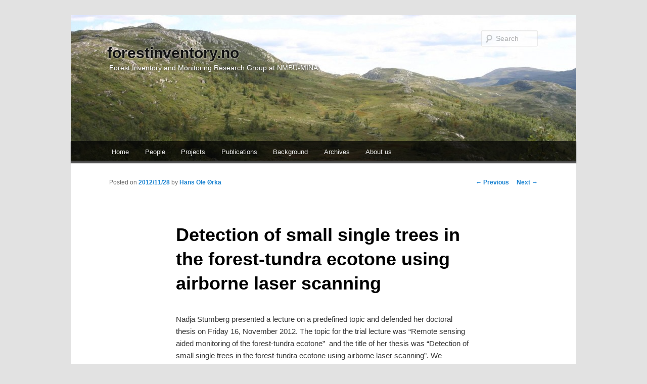

--- FILE ---
content_type: text/html; charset=UTF-8
request_url: https://www.forestinventory.no/?p=762
body_size: 9497
content:
<!DOCTYPE html>
<!--[if IE 6]>
<html id="ie6" lang="en-US">
<![endif]-->
<!--[if IE 7]>
<html id="ie7" lang="en-US">
<![endif]-->
<!--[if IE 8]>
<html id="ie8" lang="en-US">
<![endif]-->
<!--[if !(IE 6) & !(IE 7) & !(IE 8)]><!-->
<html lang="en-US">
<!--<![endif]-->
<head>
<meta charset="UTF-8" />
<meta name="viewport" content="width=device-width" />
<title>
Detection of small single trees in the forest-tundra ecotone using airborne laser scanning | forestinventory.no	</title>
<link rel="profile" href="https://gmpg.org/xfn/11" />
<link rel="stylesheet" type="text/css" media="all" href="https://www.forestinventory.no/wp-content/themes/laserv1/style.css?ver=20231107" />
<link rel="pingback" href="https://www.forestinventory.no/xmlrpc.php">
<!--[if lt IE 9]>
<script src="https://www.forestinventory.no/wp-content/themes/twentyeleven/js/html5.js?ver=3.7.0" type="text/javascript"></script>
<![endif]-->
<meta name='robots' content='max-image-preview:large' />
	<style>img:is([sizes="auto" i], [sizes^="auto," i]) { contain-intrinsic-size: 3000px 1500px }</style>
	<link rel="alternate" type="application/rss+xml" title="forestinventory.no &raquo; Feed" href="https://www.forestinventory.no/?feed=rss2" />
<script type="text/javascript">
/* <![CDATA[ */
window._wpemojiSettings = {"baseUrl":"https:\/\/s.w.org\/images\/core\/emoji\/15.0.3\/72x72\/","ext":".png","svgUrl":"https:\/\/s.w.org\/images\/core\/emoji\/15.0.3\/svg\/","svgExt":".svg","source":{"concatemoji":"https:\/\/www.forestinventory.no\/wp-includes\/js\/wp-emoji-release.min.js?ver=6.7.4"}};
/*! This file is auto-generated */
!function(i,n){var o,s,e;function c(e){try{var t={supportTests:e,timestamp:(new Date).valueOf()};sessionStorage.setItem(o,JSON.stringify(t))}catch(e){}}function p(e,t,n){e.clearRect(0,0,e.canvas.width,e.canvas.height),e.fillText(t,0,0);var t=new Uint32Array(e.getImageData(0,0,e.canvas.width,e.canvas.height).data),r=(e.clearRect(0,0,e.canvas.width,e.canvas.height),e.fillText(n,0,0),new Uint32Array(e.getImageData(0,0,e.canvas.width,e.canvas.height).data));return t.every(function(e,t){return e===r[t]})}function u(e,t,n){switch(t){case"flag":return n(e,"\ud83c\udff3\ufe0f\u200d\u26a7\ufe0f","\ud83c\udff3\ufe0f\u200b\u26a7\ufe0f")?!1:!n(e,"\ud83c\uddfa\ud83c\uddf3","\ud83c\uddfa\u200b\ud83c\uddf3")&&!n(e,"\ud83c\udff4\udb40\udc67\udb40\udc62\udb40\udc65\udb40\udc6e\udb40\udc67\udb40\udc7f","\ud83c\udff4\u200b\udb40\udc67\u200b\udb40\udc62\u200b\udb40\udc65\u200b\udb40\udc6e\u200b\udb40\udc67\u200b\udb40\udc7f");case"emoji":return!n(e,"\ud83d\udc26\u200d\u2b1b","\ud83d\udc26\u200b\u2b1b")}return!1}function f(e,t,n){var r="undefined"!=typeof WorkerGlobalScope&&self instanceof WorkerGlobalScope?new OffscreenCanvas(300,150):i.createElement("canvas"),a=r.getContext("2d",{willReadFrequently:!0}),o=(a.textBaseline="top",a.font="600 32px Arial",{});return e.forEach(function(e){o[e]=t(a,e,n)}),o}function t(e){var t=i.createElement("script");t.src=e,t.defer=!0,i.head.appendChild(t)}"undefined"!=typeof Promise&&(o="wpEmojiSettingsSupports",s=["flag","emoji"],n.supports={everything:!0,everythingExceptFlag:!0},e=new Promise(function(e){i.addEventListener("DOMContentLoaded",e,{once:!0})}),new Promise(function(t){var n=function(){try{var e=JSON.parse(sessionStorage.getItem(o));if("object"==typeof e&&"number"==typeof e.timestamp&&(new Date).valueOf()<e.timestamp+604800&&"object"==typeof e.supportTests)return e.supportTests}catch(e){}return null}();if(!n){if("undefined"!=typeof Worker&&"undefined"!=typeof OffscreenCanvas&&"undefined"!=typeof URL&&URL.createObjectURL&&"undefined"!=typeof Blob)try{var e="postMessage("+f.toString()+"("+[JSON.stringify(s),u.toString(),p.toString()].join(",")+"));",r=new Blob([e],{type:"text/javascript"}),a=new Worker(URL.createObjectURL(r),{name:"wpTestEmojiSupports"});return void(a.onmessage=function(e){c(n=e.data),a.terminate(),t(n)})}catch(e){}c(n=f(s,u,p))}t(n)}).then(function(e){for(var t in e)n.supports[t]=e[t],n.supports.everything=n.supports.everything&&n.supports[t],"flag"!==t&&(n.supports.everythingExceptFlag=n.supports.everythingExceptFlag&&n.supports[t]);n.supports.everythingExceptFlag=n.supports.everythingExceptFlag&&!n.supports.flag,n.DOMReady=!1,n.readyCallback=function(){n.DOMReady=!0}}).then(function(){return e}).then(function(){var e;n.supports.everything||(n.readyCallback(),(e=n.source||{}).concatemoji?t(e.concatemoji):e.wpemoji&&e.twemoji&&(t(e.twemoji),t(e.wpemoji)))}))}((window,document),window._wpemojiSettings);
/* ]]> */
</script>
<link rel='stylesheet' id='papercite_css-css' href='https://www.forestinventory.no/wp-content/plugins/papercite/papercite.css?ver=6.7.4' type='text/css' media='all' />
<style id='wp-emoji-styles-inline-css' type='text/css'>

	img.wp-smiley, img.emoji {
		display: inline !important;
		border: none !important;
		box-shadow: none !important;
		height: 1em !important;
		width: 1em !important;
		margin: 0 0.07em !important;
		vertical-align: -0.1em !important;
		background: none !important;
		padding: 0 !important;
	}
</style>
<link rel='stylesheet' id='wp-block-library-css' href='https://www.forestinventory.no/wp-includes/css/dist/block-library/style.min.css?ver=6.7.4' type='text/css' media='all' />
<style id='wp-block-library-theme-inline-css' type='text/css'>
.wp-block-audio :where(figcaption){color:#555;font-size:13px;text-align:center}.is-dark-theme .wp-block-audio :where(figcaption){color:#ffffffa6}.wp-block-audio{margin:0 0 1em}.wp-block-code{border:1px solid #ccc;border-radius:4px;font-family:Menlo,Consolas,monaco,monospace;padding:.8em 1em}.wp-block-embed :where(figcaption){color:#555;font-size:13px;text-align:center}.is-dark-theme .wp-block-embed :where(figcaption){color:#ffffffa6}.wp-block-embed{margin:0 0 1em}.blocks-gallery-caption{color:#555;font-size:13px;text-align:center}.is-dark-theme .blocks-gallery-caption{color:#ffffffa6}:root :where(.wp-block-image figcaption){color:#555;font-size:13px;text-align:center}.is-dark-theme :root :where(.wp-block-image figcaption){color:#ffffffa6}.wp-block-image{margin:0 0 1em}.wp-block-pullquote{border-bottom:4px solid;border-top:4px solid;color:currentColor;margin-bottom:1.75em}.wp-block-pullquote cite,.wp-block-pullquote footer,.wp-block-pullquote__citation{color:currentColor;font-size:.8125em;font-style:normal;text-transform:uppercase}.wp-block-quote{border-left:.25em solid;margin:0 0 1.75em;padding-left:1em}.wp-block-quote cite,.wp-block-quote footer{color:currentColor;font-size:.8125em;font-style:normal;position:relative}.wp-block-quote:where(.has-text-align-right){border-left:none;border-right:.25em solid;padding-left:0;padding-right:1em}.wp-block-quote:where(.has-text-align-center){border:none;padding-left:0}.wp-block-quote.is-large,.wp-block-quote.is-style-large,.wp-block-quote:where(.is-style-plain){border:none}.wp-block-search .wp-block-search__label{font-weight:700}.wp-block-search__button{border:1px solid #ccc;padding:.375em .625em}:where(.wp-block-group.has-background){padding:1.25em 2.375em}.wp-block-separator.has-css-opacity{opacity:.4}.wp-block-separator{border:none;border-bottom:2px solid;margin-left:auto;margin-right:auto}.wp-block-separator.has-alpha-channel-opacity{opacity:1}.wp-block-separator:not(.is-style-wide):not(.is-style-dots){width:100px}.wp-block-separator.has-background:not(.is-style-dots){border-bottom:none;height:1px}.wp-block-separator.has-background:not(.is-style-wide):not(.is-style-dots){height:2px}.wp-block-table{margin:0 0 1em}.wp-block-table td,.wp-block-table th{word-break:normal}.wp-block-table :where(figcaption){color:#555;font-size:13px;text-align:center}.is-dark-theme .wp-block-table :where(figcaption){color:#ffffffa6}.wp-block-video :where(figcaption){color:#555;font-size:13px;text-align:center}.is-dark-theme .wp-block-video :where(figcaption){color:#ffffffa6}.wp-block-video{margin:0 0 1em}:root :where(.wp-block-template-part.has-background){margin-bottom:0;margin-top:0;padding:1.25em 2.375em}
</style>
<style id='classic-theme-styles-inline-css' type='text/css'>
/*! This file is auto-generated */
.wp-block-button__link{color:#fff;background-color:#32373c;border-radius:9999px;box-shadow:none;text-decoration:none;padding:calc(.667em + 2px) calc(1.333em + 2px);font-size:1.125em}.wp-block-file__button{background:#32373c;color:#fff;text-decoration:none}
</style>
<style id='global-styles-inline-css' type='text/css'>
:root{--wp--preset--aspect-ratio--square: 1;--wp--preset--aspect-ratio--4-3: 4/3;--wp--preset--aspect-ratio--3-4: 3/4;--wp--preset--aspect-ratio--3-2: 3/2;--wp--preset--aspect-ratio--2-3: 2/3;--wp--preset--aspect-ratio--16-9: 16/9;--wp--preset--aspect-ratio--9-16: 9/16;--wp--preset--color--black: #000;--wp--preset--color--cyan-bluish-gray: #abb8c3;--wp--preset--color--white: #fff;--wp--preset--color--pale-pink: #f78da7;--wp--preset--color--vivid-red: #cf2e2e;--wp--preset--color--luminous-vivid-orange: #ff6900;--wp--preset--color--luminous-vivid-amber: #fcb900;--wp--preset--color--light-green-cyan: #7bdcb5;--wp--preset--color--vivid-green-cyan: #00d084;--wp--preset--color--pale-cyan-blue: #8ed1fc;--wp--preset--color--vivid-cyan-blue: #0693e3;--wp--preset--color--vivid-purple: #9b51e0;--wp--preset--color--blue: #1982d1;--wp--preset--color--dark-gray: #373737;--wp--preset--color--medium-gray: #666;--wp--preset--color--light-gray: #e2e2e2;--wp--preset--gradient--vivid-cyan-blue-to-vivid-purple: linear-gradient(135deg,rgba(6,147,227,1) 0%,rgb(155,81,224) 100%);--wp--preset--gradient--light-green-cyan-to-vivid-green-cyan: linear-gradient(135deg,rgb(122,220,180) 0%,rgb(0,208,130) 100%);--wp--preset--gradient--luminous-vivid-amber-to-luminous-vivid-orange: linear-gradient(135deg,rgba(252,185,0,1) 0%,rgba(255,105,0,1) 100%);--wp--preset--gradient--luminous-vivid-orange-to-vivid-red: linear-gradient(135deg,rgba(255,105,0,1) 0%,rgb(207,46,46) 100%);--wp--preset--gradient--very-light-gray-to-cyan-bluish-gray: linear-gradient(135deg,rgb(238,238,238) 0%,rgb(169,184,195) 100%);--wp--preset--gradient--cool-to-warm-spectrum: linear-gradient(135deg,rgb(74,234,220) 0%,rgb(151,120,209) 20%,rgb(207,42,186) 40%,rgb(238,44,130) 60%,rgb(251,105,98) 80%,rgb(254,248,76) 100%);--wp--preset--gradient--blush-light-purple: linear-gradient(135deg,rgb(255,206,236) 0%,rgb(152,150,240) 100%);--wp--preset--gradient--blush-bordeaux: linear-gradient(135deg,rgb(254,205,165) 0%,rgb(254,45,45) 50%,rgb(107,0,62) 100%);--wp--preset--gradient--luminous-dusk: linear-gradient(135deg,rgb(255,203,112) 0%,rgb(199,81,192) 50%,rgb(65,88,208) 100%);--wp--preset--gradient--pale-ocean: linear-gradient(135deg,rgb(255,245,203) 0%,rgb(182,227,212) 50%,rgb(51,167,181) 100%);--wp--preset--gradient--electric-grass: linear-gradient(135deg,rgb(202,248,128) 0%,rgb(113,206,126) 100%);--wp--preset--gradient--midnight: linear-gradient(135deg,rgb(2,3,129) 0%,rgb(40,116,252) 100%);--wp--preset--font-size--small: 13px;--wp--preset--font-size--medium: 20px;--wp--preset--font-size--large: 36px;--wp--preset--font-size--x-large: 42px;--wp--preset--spacing--20: 0.44rem;--wp--preset--spacing--30: 0.67rem;--wp--preset--spacing--40: 1rem;--wp--preset--spacing--50: 1.5rem;--wp--preset--spacing--60: 2.25rem;--wp--preset--spacing--70: 3.38rem;--wp--preset--spacing--80: 5.06rem;--wp--preset--shadow--natural: 6px 6px 9px rgba(0, 0, 0, 0.2);--wp--preset--shadow--deep: 12px 12px 50px rgba(0, 0, 0, 0.4);--wp--preset--shadow--sharp: 6px 6px 0px rgba(0, 0, 0, 0.2);--wp--preset--shadow--outlined: 6px 6px 0px -3px rgba(255, 255, 255, 1), 6px 6px rgba(0, 0, 0, 1);--wp--preset--shadow--crisp: 6px 6px 0px rgba(0, 0, 0, 1);}:where(.is-layout-flex){gap: 0.5em;}:where(.is-layout-grid){gap: 0.5em;}body .is-layout-flex{display: flex;}.is-layout-flex{flex-wrap: wrap;align-items: center;}.is-layout-flex > :is(*, div){margin: 0;}body .is-layout-grid{display: grid;}.is-layout-grid > :is(*, div){margin: 0;}:where(.wp-block-columns.is-layout-flex){gap: 2em;}:where(.wp-block-columns.is-layout-grid){gap: 2em;}:where(.wp-block-post-template.is-layout-flex){gap: 1.25em;}:where(.wp-block-post-template.is-layout-grid){gap: 1.25em;}.has-black-color{color: var(--wp--preset--color--black) !important;}.has-cyan-bluish-gray-color{color: var(--wp--preset--color--cyan-bluish-gray) !important;}.has-white-color{color: var(--wp--preset--color--white) !important;}.has-pale-pink-color{color: var(--wp--preset--color--pale-pink) !important;}.has-vivid-red-color{color: var(--wp--preset--color--vivid-red) !important;}.has-luminous-vivid-orange-color{color: var(--wp--preset--color--luminous-vivid-orange) !important;}.has-luminous-vivid-amber-color{color: var(--wp--preset--color--luminous-vivid-amber) !important;}.has-light-green-cyan-color{color: var(--wp--preset--color--light-green-cyan) !important;}.has-vivid-green-cyan-color{color: var(--wp--preset--color--vivid-green-cyan) !important;}.has-pale-cyan-blue-color{color: var(--wp--preset--color--pale-cyan-blue) !important;}.has-vivid-cyan-blue-color{color: var(--wp--preset--color--vivid-cyan-blue) !important;}.has-vivid-purple-color{color: var(--wp--preset--color--vivid-purple) !important;}.has-black-background-color{background-color: var(--wp--preset--color--black) !important;}.has-cyan-bluish-gray-background-color{background-color: var(--wp--preset--color--cyan-bluish-gray) !important;}.has-white-background-color{background-color: var(--wp--preset--color--white) !important;}.has-pale-pink-background-color{background-color: var(--wp--preset--color--pale-pink) !important;}.has-vivid-red-background-color{background-color: var(--wp--preset--color--vivid-red) !important;}.has-luminous-vivid-orange-background-color{background-color: var(--wp--preset--color--luminous-vivid-orange) !important;}.has-luminous-vivid-amber-background-color{background-color: var(--wp--preset--color--luminous-vivid-amber) !important;}.has-light-green-cyan-background-color{background-color: var(--wp--preset--color--light-green-cyan) !important;}.has-vivid-green-cyan-background-color{background-color: var(--wp--preset--color--vivid-green-cyan) !important;}.has-pale-cyan-blue-background-color{background-color: var(--wp--preset--color--pale-cyan-blue) !important;}.has-vivid-cyan-blue-background-color{background-color: var(--wp--preset--color--vivid-cyan-blue) !important;}.has-vivid-purple-background-color{background-color: var(--wp--preset--color--vivid-purple) !important;}.has-black-border-color{border-color: var(--wp--preset--color--black) !important;}.has-cyan-bluish-gray-border-color{border-color: var(--wp--preset--color--cyan-bluish-gray) !important;}.has-white-border-color{border-color: var(--wp--preset--color--white) !important;}.has-pale-pink-border-color{border-color: var(--wp--preset--color--pale-pink) !important;}.has-vivid-red-border-color{border-color: var(--wp--preset--color--vivid-red) !important;}.has-luminous-vivid-orange-border-color{border-color: var(--wp--preset--color--luminous-vivid-orange) !important;}.has-luminous-vivid-amber-border-color{border-color: var(--wp--preset--color--luminous-vivid-amber) !important;}.has-light-green-cyan-border-color{border-color: var(--wp--preset--color--light-green-cyan) !important;}.has-vivid-green-cyan-border-color{border-color: var(--wp--preset--color--vivid-green-cyan) !important;}.has-pale-cyan-blue-border-color{border-color: var(--wp--preset--color--pale-cyan-blue) !important;}.has-vivid-cyan-blue-border-color{border-color: var(--wp--preset--color--vivid-cyan-blue) !important;}.has-vivid-purple-border-color{border-color: var(--wp--preset--color--vivid-purple) !important;}.has-vivid-cyan-blue-to-vivid-purple-gradient-background{background: var(--wp--preset--gradient--vivid-cyan-blue-to-vivid-purple) !important;}.has-light-green-cyan-to-vivid-green-cyan-gradient-background{background: var(--wp--preset--gradient--light-green-cyan-to-vivid-green-cyan) !important;}.has-luminous-vivid-amber-to-luminous-vivid-orange-gradient-background{background: var(--wp--preset--gradient--luminous-vivid-amber-to-luminous-vivid-orange) !important;}.has-luminous-vivid-orange-to-vivid-red-gradient-background{background: var(--wp--preset--gradient--luminous-vivid-orange-to-vivid-red) !important;}.has-very-light-gray-to-cyan-bluish-gray-gradient-background{background: var(--wp--preset--gradient--very-light-gray-to-cyan-bluish-gray) !important;}.has-cool-to-warm-spectrum-gradient-background{background: var(--wp--preset--gradient--cool-to-warm-spectrum) !important;}.has-blush-light-purple-gradient-background{background: var(--wp--preset--gradient--blush-light-purple) !important;}.has-blush-bordeaux-gradient-background{background: var(--wp--preset--gradient--blush-bordeaux) !important;}.has-luminous-dusk-gradient-background{background: var(--wp--preset--gradient--luminous-dusk) !important;}.has-pale-ocean-gradient-background{background: var(--wp--preset--gradient--pale-ocean) !important;}.has-electric-grass-gradient-background{background: var(--wp--preset--gradient--electric-grass) !important;}.has-midnight-gradient-background{background: var(--wp--preset--gradient--midnight) !important;}.has-small-font-size{font-size: var(--wp--preset--font-size--small) !important;}.has-medium-font-size{font-size: var(--wp--preset--font-size--medium) !important;}.has-large-font-size{font-size: var(--wp--preset--font-size--large) !important;}.has-x-large-font-size{font-size: var(--wp--preset--font-size--x-large) !important;}
:where(.wp-block-post-template.is-layout-flex){gap: 1.25em;}:where(.wp-block-post-template.is-layout-grid){gap: 1.25em;}
:where(.wp-block-columns.is-layout-flex){gap: 2em;}:where(.wp-block-columns.is-layout-grid){gap: 2em;}
:root :where(.wp-block-pullquote){font-size: 1.5em;line-height: 1.6;}
</style>
<link rel='stylesheet' id='toc-screen-css' href='https://www.forestinventory.no/wp-content/plugins/table-of-contents-plus/screen.min.css?ver=2309' type='text/css' media='all' />
<style id='toc-screen-inline-css' type='text/css'>
div#toc_container {width: 275px;}
</style>
<link rel='stylesheet' id='twentyeleven-block-style-css' href='https://www.forestinventory.no/wp-content/themes/twentyeleven/blocks.css?ver=20230122' type='text/css' media='all' />
<script type="text/javascript" src="https://www.forestinventory.no/wp-includes/js/jquery/jquery.min.js?ver=3.7.1" id="jquery-core-js"></script>
<script type="text/javascript" src="https://www.forestinventory.no/wp-includes/js/jquery/jquery-migrate.min.js?ver=3.4.1" id="jquery-migrate-js"></script>
<script type="text/javascript" src="https://www.forestinventory.no/wp-content/plugins/papercite/js/papercite.js?ver=6.7.4" id="papercite-js"></script>
<link rel="https://api.w.org/" href="https://www.forestinventory.no/index.php?rest_route=/" /><link rel="alternate" title="JSON" type="application/json" href="https://www.forestinventory.no/index.php?rest_route=/wp/v2/posts/762" /><link rel="EditURI" type="application/rsd+xml" title="RSD" href="https://www.forestinventory.no/xmlrpc.php?rsd" />
<meta name="generator" content="WordPress 6.7.4" />
<link rel="canonical" href="https://www.forestinventory.no/?p=762" />
<link rel='shortlink' href='https://www.forestinventory.no/?p=762' />
<link rel="alternate" title="oEmbed (JSON)" type="application/json+oembed" href="https://www.forestinventory.no/index.php?rest_route=%2Foembed%2F1.0%2Fembed&#038;url=https%3A%2F%2Fwww.forestinventory.no%2F%3Fp%3D762" />
<link rel="alternate" title="oEmbed (XML)" type="text/xml+oembed" href="https://www.forestinventory.no/index.php?rest_route=%2Foembed%2F1.0%2Fembed&#038;url=https%3A%2F%2Fwww.forestinventory.no%2F%3Fp%3D762&#038;format=xml" />
<style type="text/css">
.qtranxs_flag_en {background-image: url(https://www.forestinventory.no/wp-content/plugins/qtranslate-x/flags/gb.png); background-repeat: no-repeat;}
.qtranxs_flag_NO {background-image: url(https://www.forestinventory.no/wp-content/plugins/qtranslate-x/flags/no.png); background-repeat: no-repeat;}
</style>
<link hreflang="en" href="https://www.forestinventory.no/?p=762&lang=en" rel="alternate" />
<link hreflang="NO" href="https://www.forestinventory.no/?p=762&lang=NO" rel="alternate" />
<link hreflang="x-default" href="https://www.forestinventory.no/?p=762" rel="alternate" />
<meta name="generator" content="qTranslate-X 3.4.6.8" />
<link rel="icon" href="https://www.forestinventory.no/wp-content/uploads/2016/03/cropped-nmbu-1024x887-32x32.png" sizes="32x32" />
<link rel="icon" href="https://www.forestinventory.no/wp-content/uploads/2016/03/cropped-nmbu-1024x887-192x192.png" sizes="192x192" />
<link rel="apple-touch-icon" href="https://www.forestinventory.no/wp-content/uploads/2016/03/cropped-nmbu-1024x887-180x180.png" />
<meta name="msapplication-TileImage" content="https://www.forestinventory.no/wp-content/uploads/2016/03/cropped-nmbu-1024x887-270x270.png" />
</head>

<body class="post-template-default single single-post postid-762 single-format-standard wp-embed-responsive singular two-column right-sidebar">
<div class="skip-link"><a class="assistive-text" href="#content">Skip to primary content</a></div><div id="page" class="hfeed">
	<header id="branding">
			<hgroup>
				<h1 id="site-title"><span><a href="https://www.forestinventory.no/" rel="home">forestinventory.no</a></span></h1>
				<h2 id="site-description">Forest Inventory and Monitoring Research Group at NMBU-MINA</h2>
			</hgroup>

						<a href="https://www.forestinventory.no/">
				<img width="1000" height="288" src="https://www.forestinventory.no/wp-content/uploads/2012/11/FTE_01-1000x288.jpg" class="attachment-post-thumbnail size-post-thumbnail wp-post-image" alt="" decoding="async" fetchpriority="high" />			</a>
			
									<form method="get" id="searchform" action="https://www.forestinventory.no/">
		<label for="s" class="assistive-text">Search</label>
		<input type="text" class="field" name="s" id="s" placeholder="Search" />
		<input type="submit" class="submit" name="submit" id="searchsubmit" value="Search" />
	</form>
			
			<nav id="access">
				<h3 class="assistive-text">Main menu</h3>
				<div class="menu-menu-1-container"><ul id="menu-menu-1" class="menu"><li id="menu-item-221" class="menu-item menu-item-type-post_type menu-item-object-page menu-item-home menu-item-221"><a href="https://www.forestinventory.no/">Home</a></li>
<li id="menu-item-222" class="menu-item menu-item-type-post_type menu-item-object-page menu-item-has-children menu-item-222"><a href="https://www.forestinventory.no/?page_id=163">People</a>
<ul class="sub-menu">
	<li id="menu-item-3205" class="menu-item menu-item-type-post_type menu-item-object-page menu-item-3205"><a href="https://www.forestinventory.no/?page_id=3161">Staff</a></li>
	<li id="menu-item-2151" class="menu-item menu-item-type-post_type menu-item-object-page menu-item-2151"><a href="https://www.forestinventory.no/?page_id=2147">Master students</a></li>
	<li id="menu-item-2173" class="menu-item menu-item-type-post_type menu-item-object-page menu-item-2173"><a href="https://www.forestinventory.no/?page_id=2170">Visiting scientists</a></li>
	<li id="menu-item-2166" class="menu-item menu-item-type-post_type menu-item-object-page menu-item-2166"><a href="https://www.forestinventory.no/?page_id=2163">Alumni</a></li>
</ul>
</li>
<li id="menu-item-1562" class="menu-item menu-item-type-post_type menu-item-object-page menu-item-has-children menu-item-1562"><a href="https://www.forestinventory.no/?page_id=1558">Projects</a>
<ul class="sub-menu">
	<li id="menu-item-1515" class="menu-item menu-item-type-post_type menu-item-object-page menu-item-1515"><a href="https://www.forestinventory.no/?page_id=1506">Current projects</a></li>
	<li id="menu-item-1531" class="menu-item menu-item-type-post_type menu-item-object-page menu-item-1531"><a href="https://www.forestinventory.no/?page_id=1528">Former research projects</a></li>
</ul>
</li>
<li id="menu-item-1292" class="menu-item menu-item-type-post_type menu-item-object-page menu-item-has-children menu-item-1292"><a href="https://www.forestinventory.no/?page_id=83">Publications</a>
<ul class="sub-menu">
	<li id="menu-item-226" class="menu-item menu-item-type-post_type menu-item-object-page menu-item-226"><a href="https://www.forestinventory.no/?page_id=115">Peer reviewed publications</a></li>
	<li id="menu-item-225" class="menu-item menu-item-type-post_type menu-item-object-page menu-item-225"><a href="https://www.forestinventory.no/?page_id=121">Other publications</a></li>
	<li id="menu-item-860" class="menu-item menu-item-type-taxonomy menu-item-object-category current-post-ancestor current-menu-parent current-post-parent menu-item-860"><a href="https://www.forestinventory.no/?cat=77">Phd thesis</a></li>
	<li id="menu-item-253" class="menu-item menu-item-type-taxonomy menu-item-object-category menu-item-253"><a href="https://www.forestinventory.no/?cat=35">In the news</a></li>
	<li id="menu-item-234" class="menu-item menu-item-type-taxonomy menu-item-object-category menu-item-234"><a href="https://www.forestinventory.no/?cat=13">Seminars</a></li>
</ul>
</li>
<li id="menu-item-420" class="menu-item menu-item-type-post_type menu-item-object-page menu-item-420"><a href="https://www.forestinventory.no/?page_id=412">Background</a></li>
<li id="menu-item-1052" class="menu-item menu-item-type-post_type menu-item-object-page menu-item-1052"><a href="https://www.forestinventory.no/?page_id=775">Archives</a></li>
<li id="menu-item-233" class="menu-item menu-item-type-post_type menu-item-object-page menu-item-233"><a href="https://www.forestinventory.no/?page_id=2">About us</a></li>
</ul></div>			</nav><!-- #access -->
	</header><!-- #branding -->


	<div id="main">

		<div id="primary">
			<div id="content" role="main">

				
					<nav id="nav-single">
						<h3 class="assistive-text">Post navigation</h3>
						<span class="nav-previous"><a href="https://www.forestinventory.no/?p=745" rel="prev"><span class="meta-nav">&larr;</span> Previous</a></span>
						<span class="nav-next"><a href="https://www.forestinventory.no/?p=852" rel="next">Next <span class="meta-nav">&rarr;</span></a></span>
					</nav><!-- #nav-single -->

					
<article id="post-762" class="post-762 post type-post status-publish format-standard has-post-thumbnail hentry category-phdthesis tag-laser-scanning tag-phdthesis tag-single-tree-detection tag-small-single-trees tag-subalpine-zone">
	<header class="entry-header">
		<h1 class="entry-title">Detection of small single trees in the forest-tundra ecotone using airborne laser scanning</h1>

				<div class="entry-meta">
			<span class="sep">Posted on </span><a href="https://www.forestinventory.no/?p=762" title="08:00" rel="bookmark"><time class="entry-date" datetime="2012-11-28T08:00:08+00:00">2012/11/28</time></a><span class="by-author"> <span class="sep"> by </span> <span class="author vcard"><a class="url fn n" href="https://www.forestinventory.no/?author=1" title="View all posts by Hans Ole Ørka" rel="author">Hans Ole Ørka</a></span></span>		</div><!-- .entry-meta -->
			</header><!-- .entry-header -->

	<div class="entry-content">
		<p>Nadja Stumberg presented a lecture on a predefined topic and defended her doctoral thesis on Friday 16, November 2012. <span id="more-762"></span>The topic for the trial lecture was &#8220;Remote sensing aided monitoring of the forest-tundra ecotone&#8221;  and the title of her thesis was &#8220;Detection of small single trees in the forest-tundra ecotone using airborne laser scanning&#8221;. We congratulate with the degree!</p>
<h1>Thesis abstract</h1>
<p>Alpine and arctic tree lines are expected to advance to higher altitudes and further north due to global warming. The forest-tundra ecotone in particular, is highly sensitive to climatic changes since many of the species found there are at their tolerance limits. Thus, the development of suitable methods for monitoring these changes is of great importance and interest. For the monitoring of such vast areas as the forest-tundra ecotone, airborne laser scanning (ALS) may provide a well-suited tool because of its capability to estimate biophysical parameters on single tree level at different geographical scales.</p>
<div id="attachment_808" style="width: 292px" class="wp-caption alignright"><a href="http://www.forestinventory.no/wp-content/uploads/2012/11/bjørk_liten.jpg"><img decoding="async" aria-describedby="caption-attachment-808" class="wp-image-808 " title="Small birch tree in the forest-tundra ecotone" src="http://www.forestinventory.no/wp-content/uploads/2012/11/bjørk_liten.jpg" alt="" width="282" height="278" srcset="https://www.forestinventory.no/wp-content/uploads/2012/11/bjørk_liten.jpg 559w, https://www.forestinventory.no/wp-content/uploads/2012/11/bjørk_liten-300x295.jpg 300w, https://www.forestinventory.no/wp-content/uploads/2012/11/bjørk_liten-304x300.jpg 304w" sizes="(max-width: 282px) 100vw, 282px" /></a><p id="caption-attachment-808" class="wp-caption-text">Small birch tree in the forest-tundra ecotone</p></div>
<p>The main objective of this thesis was to investigate the potential of using high-density ALS data for detection of small individual trees located in the forest-tundra ecotone. The specific parts of the thesis focus on (1) single tree detection using ALS height values in combination with variables describing tree characteristics and the site, (2) laser echo classification using laser height and intensity, geospatial and terrain variables, as well as geostatistics and statistical measures. Furthermore, (3) the potential of an unsupervised classification of raster cells for automated monitoring programs of small single trees was assessed. Along a 1,500 km long transect stretching from northern Norway (66°19’ N) to the southern part of the country (58°3’ N) field measurements of 744 small individual trees as well as ALS data were collected. Generalised linear models (GLM), a generalised linear mixed model (GLMM), support vector machines (SVM), and a raster-based algorithm concept were employed for the detection and classification of both trees as well as tree and non-tree laser echoes using different variables. Successful single tree detection using laser height values in combination with tree characteristics and spatial influences as latitude and region was verified for trees exceeding a height of 1 m using GLM and GLMM models. The results form a solid basis for generalisation and inference that goes far beyond previous research because of the huge geographical extension of the dataset. Secondly, the capability of the ALS data for classification into tree and non-tree echoes using laser measurements, geospatial and terrain variables was confirmed using the two different modelling techniques GLM and SVM. Furthermore, an extension of the classification models with geostatistical and statistical measures employing GLM and SVM revealed a significant improvement. Finally, the suitability of an unsupervised classification approach for the automatic detection of small single trees was verified for parameter values ensuring a justifiable trade-off between rates of successful detection and commission errors.</p>
<h1>Supervisors</h1>
<p>Professor Erik Næsset (main supervisor) INA, UMB<br />
Professor Terje Gobakken INA, UMB<br />
Researcher Ole Martin Bollandsås INA,UMB</p>
<h1>Evaluation committee</h1>
<p>Professor Benoit St-Onge, Université du Québec à Montréal (UQAM), Canada<br />
Professor Håkan Olsson, Swedish University of Agricultural Sciences, Sweden<br />
UMB coordinator: Associate Professor Kari Klanderud, INA, UMB</p>
<h1>Reference</h1>
<ul class="papercite_bibliography">
<li>                   Stumberg, N.. ((2012). <span style="font-style: italic">Detection of small single trees in the forest-tundra ecotone using airborne laser scanning</span>.). PhD Thesis. <br />    <a href="javascript:void(0)" id="papercite_0" class="papercite_toggle">[Bibtex]</a>
<div class="papercite_bibtex" id="papercite_0_block">
<pre><code class="tex bibtex">@PhdThesis{Stumberg2012,
Title = {Detection of small single trees in the forest-tundra ecotone using airborne laser scanning},
Author = {Nadja Stumberg},
School = {Norwegian University of Life Sciences},
Year = {2012},
Owner = {hanso},
Timestamp = {2012.11.21},
Url = {https://static02.nmbu.no/mina/forskning/drgrader/2012-Stumberg.pdf}
}</code></pre>
</div>
</li>
</ul>
			</div><!-- .entry-content -->

	<footer class="entry-meta">
		This entry was posted in <a href="https://www.forestinventory.no/?cat=77" rel="category">Phd thesis</a> and tagged <a href="https://www.forestinventory.no/?tag=laser-scanning" rel="tag">Laser scanning</a>, <a href="https://www.forestinventory.no/?tag=phdthesis" rel="tag">Phd thesis</a>, <a href="https://www.forestinventory.no/?tag=single-tree-detection" rel="tag">Single tree detection</a>, <a href="https://www.forestinventory.no/?tag=small-single-trees" rel="tag">small single trees</a>, <a href="https://www.forestinventory.no/?tag=subalpine-zone" rel="tag">Subalpine Zone</a> by <a href="https://www.forestinventory.no/?author=1">Hans Ole Ørka</a>. Bookmark the <a href="https://www.forestinventory.no/?p=762" title="Permalink to Detection of small single trees in the forest-tundra ecotone using airborne laser scanning" rel="bookmark">permalink</a>.
		
			</footer><!-- .entry-meta -->
</article><!-- #post-762 -->

					
				
			</div><!-- #content -->
		</div><!-- #primary -->


	</div><!-- #main -->

	<footer id="colophon">

			

			<div id="site-generator">
												<a href="https://wordpress.org/" class="imprint" title="Semantic Personal Publishing Platform">
					Proudly powered by WordPress				</a>
			</div>
	</footer><!-- #colophon -->
</div><!-- #page -->

<script type="text/javascript" id="toc-front-js-extra">
/* <![CDATA[ */
var tocplus = {"visibility_show":"show","visibility_hide":"hide","visibility_hide_by_default":"1","width":"275px"};
/* ]]> */
</script>
<script type="text/javascript" src="https://www.forestinventory.no/wp-content/plugins/table-of-contents-plus/front.min.js?ver=2309" id="toc-front-js"></script>

</body>
</html>


--- FILE ---
content_type: text/css
request_url: https://www.forestinventory.no/wp-content/themes/laserv1/style.css?ver=20231107
body_size: 481
content:
/*
Theme Name: Laser
Theme URI: http://www.forestinventory.no
Description: A Twenty Eleven Child Theme
Author: Hans Ole �rka
Author URI: 
Template: twentyeleven
Version: V0.1.1
*/

@import url('../twentyeleven/style.css');

/*MOVE SITE TITLE*/
#site-title {
	position: absolute;
	left: 7.2%;
	top: 0.125em;
	text-shadow: 0em 0em 0.2em #fff;
}
#site-description {
	position: absolute;
	left: 7.6%;
	top: 6.625em;
	text-shadow: 0.1em 0.1em 0.3em #333;
	color: #fff;
}

#site-title a{
	#color: #ffffff;
}



/*Searchform move and change */
#branding #searchform {
    top: 2em;
}

input#s {
	background-color: #fff;
	background-image: url(images/search.png) no-repeat 5px 6px;
	opacity:0.6;
}




/*setting the menu to cover header image and to be transparent*/
#page {
	position: relative;
}

#access {
	bottom: 0px;
	position: absolute;
	/* fallback for web browsers that doesn�t support RGBa */
	background: rgb(0, 0, 0) ;
	background: #000000;
	/* RGBa with 0.70 opacity */
	background: rgba(0, 0, 0, 0.70)
}	


#branding {
	border-top: none;
	
}

#access ul ul a {
	border-bottom: none;
}



